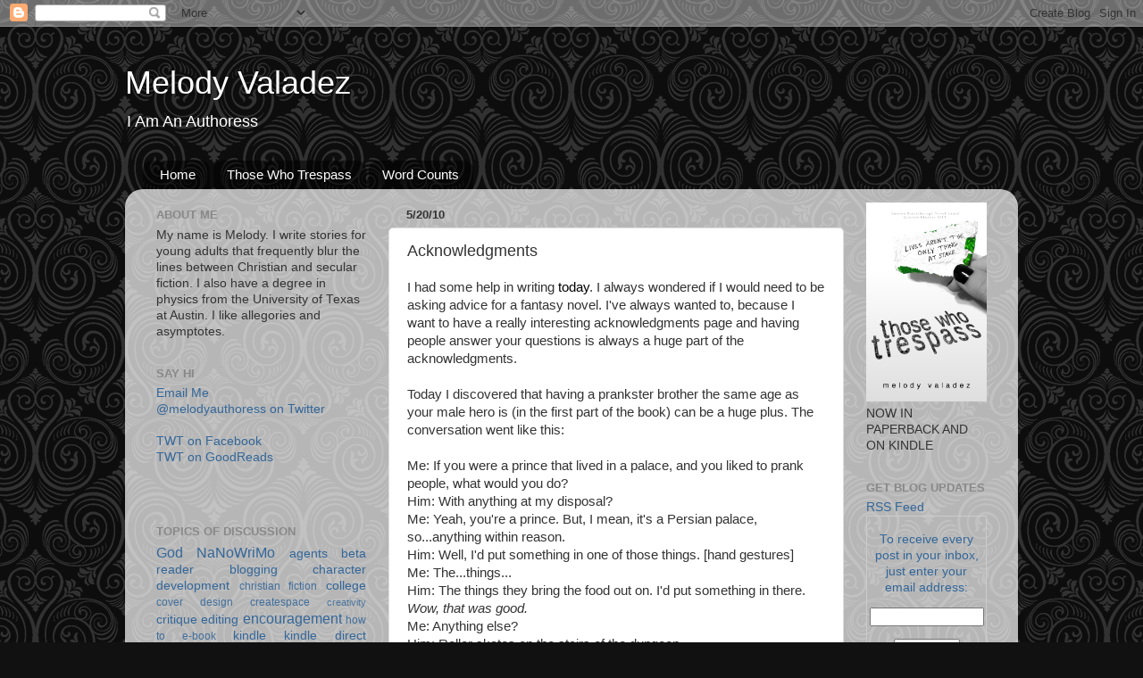

--- FILE ---
content_type: text/html; charset=UTF-8
request_url: http://www.melodyvaladez.com/2010/05/acknowledgments.html?showComment=1274404791896
body_size: 14372
content:
<!DOCTYPE html>
<html class='v2' dir='ltr' lang='en'>
<head>
<link href='https://www.blogger.com/static/v1/widgets/335934321-css_bundle_v2.css' rel='stylesheet' type='text/css'/>
<meta content='width=1100' name='viewport'/>
<meta content='text/html; charset=UTF-8' http-equiv='Content-Type'/>
<meta content='blogger' name='generator'/>
<link href='http://www.melodyvaladez.com/favicon.ico' rel='icon' type='image/x-icon'/>
<link href='http://www.melodyvaladez.com/2010/05/acknowledgments.html' rel='canonical'/>
<link rel="alternate" type="application/atom+xml" title="Melody Valadez - Atom" href="http://www.melodyvaladez.com/feeds/posts/default" />
<link rel="alternate" type="application/rss+xml" title="Melody Valadez - RSS" href="http://www.melodyvaladez.com/feeds/posts/default?alt=rss" />
<link rel="service.post" type="application/atom+xml" title="Melody Valadez - Atom" href="https://www.blogger.com/feeds/8490330684094624076/posts/default" />

<link rel="alternate" type="application/atom+xml" title="Melody Valadez - Atom" href="http://www.melodyvaladez.com/feeds/7030189568572916135/comments/default" />
<!--Can't find substitution for tag [blog.ieCssRetrofitLinks]-->
<meta content='http://www.melodyvaladez.com/2010/05/acknowledgments.html' property='og:url'/>
<meta content='Acknowledgments' property='og:title'/>
<meta content='I had some help in writing today . I always wondered if I would  need to be asking advice for a fantasy novel. I&#39;ve always wanted to, becaus...' property='og:description'/>
<title>Melody Valadez: Acknowledgments</title>
<style id='page-skin-1' type='text/css'><!--
/*-----------------------------------------------
Blogger Template Style
Name:     Picture Window
Designer: Blogger
URL:      www.blogger.com
----------------------------------------------- */
/* Content
----------------------------------------------- */
body {
font: normal normal 15px Arial, Tahoma, Helvetica, FreeSans, sans-serif;
color: #333333;
background: #111111 url(http://themes.googleusercontent.com/image?id=0BwVBOzw_-hbMNjdhZTQ5ZjMtOTUzOS00ZDRjLTk4YWEtYWFjMDUxYmFmODFj) repeat scroll top center /* Credit: enjoynz (http://www.istockphoto.com/googleimages.php?id=5848437&platform=blogger) */;
}
html body .region-inner {
min-width: 0;
max-width: 100%;
width: auto;
}
.content-outer {
font-size: 90%;
}
a:link {
text-decoration:none;
color: #336699;
}
a:visited {
text-decoration:none;
color: #6699cc;
}
a:hover {
text-decoration:underline;
color: #32aaff;
}
.content-outer {
background: transparent none repeat scroll top left;
-moz-border-radius: 0;
-webkit-border-radius: 0;
-goog-ms-border-radius: 0;
border-radius: 0;
-moz-box-shadow: 0 0 0 rgba(0, 0, 0, .15);
-webkit-box-shadow: 0 0 0 rgba(0, 0, 0, .15);
-goog-ms-box-shadow: 0 0 0 rgba(0, 0, 0, .15);
box-shadow: 0 0 0 rgba(0, 0, 0, .15);
margin: 20px auto;
}
.content-inner {
padding: 0;
}
/* Header
----------------------------------------------- */
.header-outer {
background: transparent none repeat-x scroll top left;
_background-image: none;
color: #ffffff;
-moz-border-radius: 0;
-webkit-border-radius: 0;
-goog-ms-border-radius: 0;
border-radius: 0;
}
.Header img, .Header #header-inner {
-moz-border-radius: 0;
-webkit-border-radius: 0;
-goog-ms-border-radius: 0;
border-radius: 0;
}
.header-inner .Header .titlewrapper,
.header-inner .Header .descriptionwrapper {
padding-left: 0;
padding-right: 0;
}
.Header h1 {
font: normal normal 36px Arial, Tahoma, Helvetica, FreeSans, sans-serif;
text-shadow: 1px 1px 3px rgba(0, 0, 0, 0.3);
}
.Header h1 a {
color: #ffffff;
}
.Header .description {
font-size: 130%;
}
/* Tabs
----------------------------------------------- */
.tabs-inner {
margin: .5em 20px 0;
padding: 0;
}
.tabs-inner .section {
margin: 0;
}
.tabs-inner .widget ul {
padding: 0;
background: transparent none repeat scroll bottom;
-moz-border-radius: 0;
-webkit-border-radius: 0;
-goog-ms-border-radius: 0;
border-radius: 0;
}
.tabs-inner .widget li {
border: none;
}
.tabs-inner .widget li a {
display: inline-block;
padding: .5em 1em;
margin-right: .25em;
color: #ffffff;
font: normal normal 15px Arial, Tahoma, Helvetica, FreeSans, sans-serif;
-moz-border-radius: 10px 10px 0 0;
-webkit-border-top-left-radius: 10px;
-webkit-border-top-right-radius: 10px;
-goog-ms-border-radius: 10px 10px 0 0;
border-radius: 10px 10px 0 0;
background: transparent url(https://resources.blogblog.com/blogblog/data/1kt/transparent/black50.png) repeat scroll top left;
border-right: 1px solid transparent;
}
.tabs-inner .widget li:first-child a {
padding-left: 1.25em;
-moz-border-radius-topleft: 10px;
-moz-border-radius-bottomleft: 0;
-webkit-border-top-left-radius: 10px;
-webkit-border-bottom-left-radius: 0;
-goog-ms-border-top-left-radius: 10px;
-goog-ms-border-bottom-left-radius: 0;
border-top-left-radius: 10px;
border-bottom-left-radius: 0;
}
.tabs-inner .widget li.selected a,
.tabs-inner .widget li a:hover {
position: relative;
z-index: 1;
background: transparent url(https://resources.blogblog.com/blogblog/data/1kt/transparent/white80.png) repeat scroll bottom;
color: #945d31;
-moz-box-shadow: 0 0 3px rgba(0, 0, 0, .15);
-webkit-box-shadow: 0 0 3px rgba(0, 0, 0, .15);
-goog-ms-box-shadow: 0 0 3px rgba(0, 0, 0, .15);
box-shadow: 0 0 3px rgba(0, 0, 0, .15);
}
/* Headings
----------------------------------------------- */
h2 {
font: bold normal 13px Arial, Tahoma, Helvetica, FreeSans, sans-serif;
text-transform: uppercase;
color: #888888;
margin: .5em 0;
}
/* Main
----------------------------------------------- */
.main-outer {
background: transparent url(https://resources.blogblog.com/blogblog/data/1kt/transparent/white80.png) repeat scroll top left;
-moz-border-radius: 20px 20px 0 0;
-webkit-border-top-left-radius: 20px;
-webkit-border-top-right-radius: 20px;
-webkit-border-bottom-left-radius: 0;
-webkit-border-bottom-right-radius: 0;
-goog-ms-border-radius: 20px 20px 0 0;
border-radius: 20px 20px 0 0;
-moz-box-shadow: 0 1px 3px rgba(0, 0, 0, .15);
-webkit-box-shadow: 0 1px 3px rgba(0, 0, 0, .15);
-goog-ms-box-shadow: 0 1px 3px rgba(0, 0, 0, .15);
box-shadow: 0 1px 3px rgba(0, 0, 0, .15);
}
.main-inner {
padding: 15px 20px 20px;
}
.main-inner .column-center-inner {
padding: 0 0;
}
.main-inner .column-left-inner {
padding-left: 0;
}
.main-inner .column-right-inner {
padding-right: 0;
}
/* Posts
----------------------------------------------- */
h3.post-title {
margin: 0;
font: normal normal 18px Arial, Tahoma, Helvetica, FreeSans, sans-serif;
}
.comments h4 {
margin: 1em 0 0;
font: normal normal 18px Arial, Tahoma, Helvetica, FreeSans, sans-serif;
}
.date-header span {
color: #333333;
}
.post-outer {
background-color: #ffffff;
border: solid 1px #dddddd;
-moz-border-radius: 5px;
-webkit-border-radius: 5px;
border-radius: 5px;
-goog-ms-border-radius: 5px;
padding: 15px 20px;
margin: 0 -20px 20px;
}
.post-body {
line-height: 1.4;
font-size: 110%;
position: relative;
}
.post-header {
margin: 0 0 1.5em;
color: #999999;
line-height: 1.6;
}
.post-footer {
margin: .5em 0 0;
color: #999999;
line-height: 1.6;
}
#blog-pager {
font-size: 140%
}
#comments .comment-author {
padding-top: 1.5em;
border-top: dashed 1px #ccc;
border-top: dashed 1px rgba(128, 128, 128, .5);
background-position: 0 1.5em;
}
#comments .comment-author:first-child {
padding-top: 0;
border-top: none;
}
.avatar-image-container {
margin: .2em 0 0;
}
/* Comments
----------------------------------------------- */
.comments .comments-content .icon.blog-author {
background-repeat: no-repeat;
background-image: url([data-uri]);
}
.comments .comments-content .loadmore a {
border-top: 1px solid #32aaff;
border-bottom: 1px solid #32aaff;
}
.comments .continue {
border-top: 2px solid #32aaff;
}
/* Widgets
----------------------------------------------- */
.widget ul, .widget #ArchiveList ul.flat {
padding: 0;
list-style: none;
}
.widget ul li, .widget #ArchiveList ul.flat li {
border-top: dashed 1px #ccc;
border-top: dashed 1px rgba(128, 128, 128, .5);
}
.widget ul li:first-child, .widget #ArchiveList ul.flat li:first-child {
border-top: none;
}
.widget .post-body ul {
list-style: disc;
}
.widget .post-body ul li {
border: none;
}
/* Footer
----------------------------------------------- */
.footer-outer {
color:#cccccc;
background: transparent url(https://resources.blogblog.com/blogblog/data/1kt/transparent/black50.png) repeat scroll top left;
-moz-border-radius: 0 0 20px 20px;
-webkit-border-top-left-radius: 0;
-webkit-border-top-right-radius: 0;
-webkit-border-bottom-left-radius: 20px;
-webkit-border-bottom-right-radius: 20px;
-goog-ms-border-radius: 0 0 20px 20px;
border-radius: 0 0 20px 20px;
-moz-box-shadow: 0 1px 3px rgba(0, 0, 0, .15);
-webkit-box-shadow: 0 1px 3px rgba(0, 0, 0, .15);
-goog-ms-box-shadow: 0 1px 3px rgba(0, 0, 0, .15);
box-shadow: 0 1px 3px rgba(0, 0, 0, .15);
}
.footer-inner {
padding: 10px 20px 20px;
}
.footer-outer a {
color: #98ccee;
}
.footer-outer a:visited {
color: #77aaee;
}
.footer-outer a:hover {
color: #32aaff;
}
.footer-outer .widget h2 {
color: #aaaaaa;
}
/* Mobile
----------------------------------------------- */
html body.mobile {
height: auto;
}
html body.mobile {
min-height: 480px;
background-size: 100% auto;
}
.mobile .body-fauxcolumn-outer {
background: transparent none repeat scroll top left;
}
html .mobile .mobile-date-outer, html .mobile .blog-pager {
border-bottom: none;
background: transparent url(https://resources.blogblog.com/blogblog/data/1kt/transparent/white80.png) repeat scroll top left;
margin-bottom: 10px;
}
.mobile .date-outer {
background: transparent url(https://resources.blogblog.com/blogblog/data/1kt/transparent/white80.png) repeat scroll top left;
}
.mobile .header-outer, .mobile .main-outer,
.mobile .post-outer, .mobile .footer-outer {
-moz-border-radius: 0;
-webkit-border-radius: 0;
-goog-ms-border-radius: 0;
border-radius: 0;
}
.mobile .content-outer,
.mobile .main-outer,
.mobile .post-outer {
background: inherit;
border: none;
}
.mobile .content-outer {
font-size: 100%;
}
.mobile-link-button {
background-color: #336699;
}
.mobile-link-button a:link, .mobile-link-button a:visited {
color: #ffffff;
}
.mobile-index-contents {
color: #333333;
}
.mobile .tabs-inner .PageList .widget-content {
background: transparent url(https://resources.blogblog.com/blogblog/data/1kt/transparent/white80.png) repeat scroll bottom;
color: #945d31;
}
.mobile .tabs-inner .PageList .widget-content .pagelist-arrow {
border-left: 1px solid transparent;
}

--></style>
<style id='template-skin-1' type='text/css'><!--
body {
min-width: 1000px;
}
.content-outer, .content-fauxcolumn-outer, .region-inner {
min-width: 1000px;
max-width: 1000px;
_width: 1000px;
}
.main-inner .columns {
padding-left: 280px;
padding-right: 180px;
}
.main-inner .fauxcolumn-center-outer {
left: 280px;
right: 180px;
/* IE6 does not respect left and right together */
_width: expression(this.parentNode.offsetWidth -
parseInt("280px") -
parseInt("180px") + 'px');
}
.main-inner .fauxcolumn-left-outer {
width: 280px;
}
.main-inner .fauxcolumn-right-outer {
width: 180px;
}
.main-inner .column-left-outer {
width: 280px;
right: 100%;
margin-left: -280px;
}
.main-inner .column-right-outer {
width: 180px;
margin-right: -180px;
}
#layout {
min-width: 0;
}
#layout .content-outer {
min-width: 0;
width: 800px;
}
#layout .region-inner {
min-width: 0;
width: auto;
}
body#layout div.add_widget {
padding: 8px;
}
body#layout div.add_widget a {
margin-left: 32px;
}
--></style>
<style>
    body {background-image:url(http\:\/\/themes.googleusercontent.com\/image?id=0BwVBOzw_-hbMNjdhZTQ5ZjMtOTUzOS00ZDRjLTk4YWEtYWFjMDUxYmFmODFj);}
    
@media (max-width: 200px) { body {background-image:url(http\:\/\/themes.googleusercontent.com\/image?id=0BwVBOzw_-hbMNjdhZTQ5ZjMtOTUzOS00ZDRjLTk4YWEtYWFjMDUxYmFmODFj&options=w200);}}
@media (max-width: 400px) and (min-width: 201px) { body {background-image:url(http\:\/\/themes.googleusercontent.com\/image?id=0BwVBOzw_-hbMNjdhZTQ5ZjMtOTUzOS00ZDRjLTk4YWEtYWFjMDUxYmFmODFj&options=w400);}}
@media (max-width: 800px) and (min-width: 401px) { body {background-image:url(http\:\/\/themes.googleusercontent.com\/image?id=0BwVBOzw_-hbMNjdhZTQ5ZjMtOTUzOS00ZDRjLTk4YWEtYWFjMDUxYmFmODFj&options=w800);}}
@media (max-width: 1200px) and (min-width: 801px) { body {background-image:url(http\:\/\/themes.googleusercontent.com\/image?id=0BwVBOzw_-hbMNjdhZTQ5ZjMtOTUzOS00ZDRjLTk4YWEtYWFjMDUxYmFmODFj&options=w1200);}}
/* Last tag covers anything over one higher than the previous max-size cap. */
@media (min-width: 1201px) { body {background-image:url(http\:\/\/themes.googleusercontent.com\/image?id=0BwVBOzw_-hbMNjdhZTQ5ZjMtOTUzOS00ZDRjLTk4YWEtYWFjMDUxYmFmODFj&options=w1600);}}
  </style>
<link href='https://www.blogger.com/dyn-css/authorization.css?targetBlogID=8490330684094624076&amp;zx=a09d5e21-8647-407f-bcdf-c1303d0d1244' media='none' onload='if(media!=&#39;all&#39;)media=&#39;all&#39;' rel='stylesheet'/><noscript><link href='https://www.blogger.com/dyn-css/authorization.css?targetBlogID=8490330684094624076&amp;zx=a09d5e21-8647-407f-bcdf-c1303d0d1244' rel='stylesheet'/></noscript>
<meta name='google-adsense-platform-account' content='ca-host-pub-1556223355139109'/>
<meta name='google-adsense-platform-domain' content='blogspot.com'/>

<!-- data-ad-client=ca-pub-4647504428088875 -->

</head>
<body class='loading variant-open'>
<div class='navbar section' id='navbar' name='Navbar'><div class='widget Navbar' data-version='1' id='Navbar1'><script type="text/javascript">
    function setAttributeOnload(object, attribute, val) {
      if(window.addEventListener) {
        window.addEventListener('load',
          function(){ object[attribute] = val; }, false);
      } else {
        window.attachEvent('onload', function(){ object[attribute] = val; });
      }
    }
  </script>
<div id="navbar-iframe-container"></div>
<script type="text/javascript" src="https://apis.google.com/js/platform.js"></script>
<script type="text/javascript">
      gapi.load("gapi.iframes:gapi.iframes.style.bubble", function() {
        if (gapi.iframes && gapi.iframes.getContext) {
          gapi.iframes.getContext().openChild({
              url: 'https://www.blogger.com/navbar/8490330684094624076?po\x3d7030189568572916135\x26origin\x3dhttp://www.melodyvaladez.com',
              where: document.getElementById("navbar-iframe-container"),
              id: "navbar-iframe"
          });
        }
      });
    </script><script type="text/javascript">
(function() {
var script = document.createElement('script');
script.type = 'text/javascript';
script.src = '//pagead2.googlesyndication.com/pagead/js/google_top_exp.js';
var head = document.getElementsByTagName('head')[0];
if (head) {
head.appendChild(script);
}})();
</script>
</div></div>
<div class='body-fauxcolumns'>
<div class='fauxcolumn-outer body-fauxcolumn-outer'>
<div class='cap-top'>
<div class='cap-left'></div>
<div class='cap-right'></div>
</div>
<div class='fauxborder-left'>
<div class='fauxborder-right'></div>
<div class='fauxcolumn-inner'>
</div>
</div>
<div class='cap-bottom'>
<div class='cap-left'></div>
<div class='cap-right'></div>
</div>
</div>
</div>
<div class='content'>
<div class='content-fauxcolumns'>
<div class='fauxcolumn-outer content-fauxcolumn-outer'>
<div class='cap-top'>
<div class='cap-left'></div>
<div class='cap-right'></div>
</div>
<div class='fauxborder-left'>
<div class='fauxborder-right'></div>
<div class='fauxcolumn-inner'>
</div>
</div>
<div class='cap-bottom'>
<div class='cap-left'></div>
<div class='cap-right'></div>
</div>
</div>
</div>
<div class='content-outer'>
<div class='content-cap-top cap-top'>
<div class='cap-left'></div>
<div class='cap-right'></div>
</div>
<div class='fauxborder-left content-fauxborder-left'>
<div class='fauxborder-right content-fauxborder-right'></div>
<div class='content-inner'>
<header>
<div class='header-outer'>
<div class='header-cap-top cap-top'>
<div class='cap-left'></div>
<div class='cap-right'></div>
</div>
<div class='fauxborder-left header-fauxborder-left'>
<div class='fauxborder-right header-fauxborder-right'></div>
<div class='region-inner header-inner'>
<div class='header section' id='header' name='Header'><div class='widget Header' data-version='1' id='Header1'>
<div id='header-inner'>
<div class='titlewrapper'>
<h1 class='title'>
<a href='http://www.melodyvaladez.com/'>
Melody Valadez
</a>
</h1>
</div>
<div class='descriptionwrapper'>
<p class='description'><span>I Am An Authoress</span></p>
</div>
</div>
</div></div>
</div>
</div>
<div class='header-cap-bottom cap-bottom'>
<div class='cap-left'></div>
<div class='cap-right'></div>
</div>
</div>
</header>
<div class='tabs-outer'>
<div class='tabs-cap-top cap-top'>
<div class='cap-left'></div>
<div class='cap-right'></div>
</div>
<div class='fauxborder-left tabs-fauxborder-left'>
<div class='fauxborder-right tabs-fauxborder-right'></div>
<div class='region-inner tabs-inner'>
<div class='tabs section' id='crosscol' name='Cross-Column'><div class='widget PageList' data-version='1' id='PageList1'>
<h2>Pages</h2>
<div class='widget-content'>
<ul>
<li>
<a href='http://www.melodyvaladez.com/'>Home</a>
</li>
<li>
<a href='http://www.melodyvaladez.com/p/blog-page.html'>Those Who Trespass</a>
</li>
<li>
<a href='http://www.melodyvaladez.com/p/word-counts.html'>Word Counts</a>
</li>
</ul>
<div class='clear'></div>
</div>
</div></div>
<div class='tabs no-items section' id='crosscol-overflow' name='Cross-Column 2'></div>
</div>
</div>
<div class='tabs-cap-bottom cap-bottom'>
<div class='cap-left'></div>
<div class='cap-right'></div>
</div>
</div>
<div class='main-outer'>
<div class='main-cap-top cap-top'>
<div class='cap-left'></div>
<div class='cap-right'></div>
</div>
<div class='fauxborder-left main-fauxborder-left'>
<div class='fauxborder-right main-fauxborder-right'></div>
<div class='region-inner main-inner'>
<div class='columns fauxcolumns'>
<div class='fauxcolumn-outer fauxcolumn-center-outer'>
<div class='cap-top'>
<div class='cap-left'></div>
<div class='cap-right'></div>
</div>
<div class='fauxborder-left'>
<div class='fauxborder-right'></div>
<div class='fauxcolumn-inner'>
</div>
</div>
<div class='cap-bottom'>
<div class='cap-left'></div>
<div class='cap-right'></div>
</div>
</div>
<div class='fauxcolumn-outer fauxcolumn-left-outer'>
<div class='cap-top'>
<div class='cap-left'></div>
<div class='cap-right'></div>
</div>
<div class='fauxborder-left'>
<div class='fauxborder-right'></div>
<div class='fauxcolumn-inner'>
</div>
</div>
<div class='cap-bottom'>
<div class='cap-left'></div>
<div class='cap-right'></div>
</div>
</div>
<div class='fauxcolumn-outer fauxcolumn-right-outer'>
<div class='cap-top'>
<div class='cap-left'></div>
<div class='cap-right'></div>
</div>
<div class='fauxborder-left'>
<div class='fauxborder-right'></div>
<div class='fauxcolumn-inner'>
</div>
</div>
<div class='cap-bottom'>
<div class='cap-left'></div>
<div class='cap-right'></div>
</div>
</div>
<!-- corrects IE6 width calculation -->
<div class='columns-inner'>
<div class='column-center-outer'>
<div class='column-center-inner'>
<div class='main section' id='main' name='Main'><div class='widget Blog' data-version='1' id='Blog1'>
<div class='blog-posts hfeed'>

          <div class="date-outer">
        
<h2 class='date-header'><span>5/20/10</span></h2>

          <div class="date-posts">
        
<div class='post-outer'>
<div class='post hentry uncustomized-post-template' itemprop='blogPost' itemscope='itemscope' itemtype='http://schema.org/BlogPosting'>
<meta content='8490330684094624076' itemprop='blogId'/>
<meta content='7030189568572916135' itemprop='postId'/>
<a name='7030189568572916135'></a>
<h3 class='post-title entry-title' itemprop='name'>
Acknowledgments
</h3>
<div class='post-header'>
<div class='post-header-line-1'></div>
</div>
<div class='post-body entry-content' id='post-body-7030189568572916135' itemprop='description articleBody'>
I had some help in writing <span style="color: black;">today</span>. I always wondered if I would  need to be asking advice for a fantasy novel. I've always wanted to, because I want to have a really interesting acknowledgments page and having people answer your questions is always a huge part of the acknowledgments.<br />
<br />
Today I discovered that  having a prankster brother the same age as your male hero is (in the  first part of the book) can be a huge plus. The conversation went like  this:<br />
<br />
Me: If you were a prince that lived in a palace, and you liked to prank people, what would you do?<br />
Him: With anything at my disposal?<br />
Me: Yeah, you're a prince. But, I mean, it's a Persian palace, so...anything within reason.<br />
Him: Well, I'd put something in one of those things. [hand gestures]<br />
Me: The...things...<br />
Him: The things they bring the food out on. I'd put something in there.<br />
<i>Wow, that was good.</i><br />
Me: Anything<i> </i>else?<br />
Him: Roller skates on the stairs of the dungeon.<br />
Me: I don't know if roller skates will work. It's a <i>Persian</i> palace.<br />
Him: Ball-bearings, then.<br />
Me: What about marbles?<br />
Him: Marbles would work, sure.<br />
<br />
This conversation took place in under a minute. That's how amazingly smart at pranks my brother is. I've spent months trying to think of good mischief for Daniel to get into, and he did it in a minute.<br />
<br />
Maybe this isn't a good thing.
<div style='clear: both;'></div>
</div>
<div class='post-footer'>
<div class='post-footer-line post-footer-line-1'>
<span class='post-author vcard'>
Posted by
<span class='fn' itemprop='author' itemscope='itemscope' itemtype='http://schema.org/Person'>
<meta content='https://www.blogger.com/profile/08846251713093236356' itemprop='url'/>
<a class='g-profile' href='https://www.blogger.com/profile/08846251713093236356' rel='author' title='author profile'>
<span itemprop='name'>Melody</span>
</a>
</span>
</span>
<span class='post-timestamp'>
at
<meta content='http://www.melodyvaladez.com/2010/05/acknowledgments.html' itemprop='url'/>
<a class='timestamp-link' href='http://www.melodyvaladez.com/2010/05/acknowledgments.html' rel='bookmark' title='permanent link'><abbr class='published' itemprop='datePublished' title='2010-05-20T16:43:00-07:00'>4:43&#8239;PM</abbr></a>
</span>
<span class='post-comment-link'>
</span>
<span class='post-icons'>
<span class='item-control blog-admin pid-725859085'>
<a href='https://www.blogger.com/post-edit.g?blogID=8490330684094624076&postID=7030189568572916135&from=pencil' title='Edit Post'>
<img alt='' class='icon-action' height='18' src='https://resources.blogblog.com/img/icon18_edit_allbkg.gif' width='18'/>
</a>
</span>
</span>
<div class='post-share-buttons goog-inline-block'>
<a class='goog-inline-block share-button sb-email' href='https://www.blogger.com/share-post.g?blogID=8490330684094624076&postID=7030189568572916135&target=email' target='_blank' title='Email This'><span class='share-button-link-text'>Email This</span></a><a class='goog-inline-block share-button sb-blog' href='https://www.blogger.com/share-post.g?blogID=8490330684094624076&postID=7030189568572916135&target=blog' onclick='window.open(this.href, "_blank", "height=270,width=475"); return false;' target='_blank' title='BlogThis!'><span class='share-button-link-text'>BlogThis!</span></a><a class='goog-inline-block share-button sb-twitter' href='https://www.blogger.com/share-post.g?blogID=8490330684094624076&postID=7030189568572916135&target=twitter' target='_blank' title='Share to X'><span class='share-button-link-text'>Share to X</span></a><a class='goog-inline-block share-button sb-facebook' href='https://www.blogger.com/share-post.g?blogID=8490330684094624076&postID=7030189568572916135&target=facebook' onclick='window.open(this.href, "_blank", "height=430,width=640"); return false;' target='_blank' title='Share to Facebook'><span class='share-button-link-text'>Share to Facebook</span></a><a class='goog-inline-block share-button sb-pinterest' href='https://www.blogger.com/share-post.g?blogID=8490330684094624076&postID=7030189568572916135&target=pinterest' target='_blank' title='Share to Pinterest'><span class='share-button-link-text'>Share to Pinterest</span></a>
</div>
</div>
<div class='post-footer-line post-footer-line-2'>
<span class='post-labels'>
</span>
</div>
<div class='post-footer-line post-footer-line-3'>
<span class='post-location'>
</span>
</div>
</div>
</div>
<div class='comments' id='comments'>
<a name='comments'></a>
<h4>3 comments:</h4>
<div id='Blog1_comments-block-wrapper'>
<dl class='avatar-comment-indent' id='comments-block'>
<dt class='comment-author ' id='c6365329389305254484'>
<a name='c6365329389305254484'></a>
<div class="avatar-image-container avatar-stock"><span dir="ltr"><a href="https://www.blogger.com/profile/08957822886716853211" target="" rel="nofollow" onclick="" class="avatar-hovercard" id="av-6365329389305254484-08957822886716853211"><img src="//www.blogger.com/img/blogger_logo_round_35.png" width="35" height="35" alt="" title="Nonexistant anymore">

</a></span></div>
<a href='https://www.blogger.com/profile/08957822886716853211' rel='nofollow'>Nonexistant anymore</a>
said...
</dt>
<dd class='comment-body' id='Blog1_cmt-6365329389305254484'>
<p>
Haha, funny!  Maybe you should have asked your brother sooner. :)  I find my siblings are often a great help in the writing process.  It probably isn&#39;t a problem that you&#39;re brother is so good with pranks--he&#39;s a boy, it&#39;s natural. :)
</p>
</dd>
<dd class='comment-footer'>
<span class='comment-timestamp'>
<a href='http://www.melodyvaladez.com/2010/05/acknowledgments.html?showComment=1274404791896#c6365329389305254484' title='comment permalink'>
May 20, 2010 at 6:19&#8239;PM
</a>
<span class='item-control blog-admin pid-1804265221'>
<a class='comment-delete' href='https://www.blogger.com/comment/delete/8490330684094624076/6365329389305254484' title='Delete Comment'>
<img src='https://resources.blogblog.com/img/icon_delete13.gif'/>
</a>
</span>
</span>
</dd>
<dt class='comment-author blog-author' id='c2027376444706045729'>
<a name='c2027376444706045729'></a>
<div class="avatar-image-container vcard"><span dir="ltr"><a href="https://www.blogger.com/profile/08846251713093236356" target="" rel="nofollow" onclick="" class="avatar-hovercard" id="av-2027376444706045729-08846251713093236356"><img src="https://resources.blogblog.com/img/blank.gif" width="35" height="35" class="delayLoad" style="display: none;" longdesc="//blogger.googleusercontent.com/img/b/R29vZ2xl/AVvXsEjBXWdbN3Fveflim6qsucxKUa_31Pvl9PMyHFVSHPRUuGGmS2ZHcbT1wOkRaQGi5bclRICvacRThw2X6Z1H5_Td-B1xfSF_igJbIpiHRryfvnMgavXpRUhxic__BWtFpok/s45-c/Mel+%26+Evan_small-43+%281%29.jpg" alt="" title="Melody">

<noscript><img src="//blogger.googleusercontent.com/img/b/R29vZ2xl/AVvXsEjBXWdbN3Fveflim6qsucxKUa_31Pvl9PMyHFVSHPRUuGGmS2ZHcbT1wOkRaQGi5bclRICvacRThw2X6Z1H5_Td-B1xfSF_igJbIpiHRryfvnMgavXpRUhxic__BWtFpok/s45-c/Mel+%26+Evan_small-43+%281%29.jpg" width="35" height="35" class="photo" alt=""></noscript></a></span></div>
<a href='https://www.blogger.com/profile/08846251713093236356' rel='nofollow'>Melody</a>
said...
</dt>
<dd class='comment-body' id='Blog1_cmt-2027376444706045729'>
<p>
Yep, sooner would have been good. I&#39;m glad I got to involve him; most of what I write doesn&#39;t align with his interests at all. :) And yes, definitely a boy, but I admit I wouldn&#39;t have it any other way! :)<br />Oh, and many welcomes to the blog! I checked out yours and love it! Following!
</p>
</dd>
<dd class='comment-footer'>
<span class='comment-timestamp'>
<a href='http://www.melodyvaladez.com/2010/05/acknowledgments.html?showComment=1274455558384#c2027376444706045729' title='comment permalink'>
May 21, 2010 at 8:25&#8239;AM
</a>
<span class='item-control blog-admin pid-725859085'>
<a class='comment-delete' href='https://www.blogger.com/comment/delete/8490330684094624076/2027376444706045729' title='Delete Comment'>
<img src='https://resources.blogblog.com/img/icon_delete13.gif'/>
</a>
</span>
</span>
</dd>
<dt class='comment-author ' id='c3746209315785490870'>
<a name='c3746209315785490870'></a>
<div class="avatar-image-container avatar-stock"><span dir="ltr"><a href="https://www.blogger.com/profile/08957822886716853211" target="" rel="nofollow" onclick="" class="avatar-hovercard" id="av-3746209315785490870-08957822886716853211"><img src="//www.blogger.com/img/blogger_logo_round_35.png" width="35" height="35" alt="" title="Nonexistant anymore">

</a></span></div>
<a href='https://www.blogger.com/profile/08957822886716853211' rel='nofollow'>Nonexistant anymore</a>
said...
</dt>
<dd class='comment-body' id='Blog1_cmt-3746209315785490870'>
<p>
Thanks!  And thank you for liking my blog. :)
</p>
</dd>
<dd class='comment-footer'>
<span class='comment-timestamp'>
<a href='http://www.melodyvaladez.com/2010/05/acknowledgments.html?showComment=1274483178730#c3746209315785490870' title='comment permalink'>
May 21, 2010 at 4:06&#8239;PM
</a>
<span class='item-control blog-admin pid-1804265221'>
<a class='comment-delete' href='https://www.blogger.com/comment/delete/8490330684094624076/3746209315785490870' title='Delete Comment'>
<img src='https://resources.blogblog.com/img/icon_delete13.gif'/>
</a>
</span>
</span>
</dd>
</dl>
</div>
<p class='comment-footer'>
<a href='https://www.blogger.com/comment/fullpage/post/8490330684094624076/7030189568572916135' onclick='javascript:window.open(this.href, "bloggerPopup", "toolbar=0,location=0,statusbar=1,menubar=0,scrollbars=yes,width=640,height=500"); return false;'>Post a Comment</a>
</p>
</div>
</div>

        </div></div>
      
</div>
<div class='blog-pager' id='blog-pager'>
<span id='blog-pager-newer-link'>
<a class='blog-pager-newer-link' href='http://www.melodyvaladez.com/2010/05/life-is-good.html' id='Blog1_blog-pager-newer-link' title='Newer Post'>Newer Post</a>
</span>
<span id='blog-pager-older-link'>
<a class='blog-pager-older-link' href='http://www.melodyvaladez.com/2010/05/supposedly-working.html' id='Blog1_blog-pager-older-link' title='Older Post'>Older Post</a>
</span>
<a class='home-link' href='http://www.melodyvaladez.com/'>Home</a>
</div>
<div class='clear'></div>
<div class='post-feeds'>
<div class='feed-links'>
Subscribe to:
<a class='feed-link' href='http://www.melodyvaladez.com/feeds/7030189568572916135/comments/default' target='_blank' type='application/atom+xml'>Post Comments (Atom)</a>
</div>
</div>
</div></div>
</div>
</div>
<div class='column-left-outer'>
<div class='column-left-inner'>
<aside>
<div class='sidebar section' id='sidebar-left-1'><div class='widget HTML' data-version='1' id='HTML4'>
<h2 class='title'>About Me</h2>
<div class='widget-content'>
My name is Melody. I write stories for young adults that frequently blur the lines between Christian and secular fiction. I also have a degree in physics from the University of Texas at Austin. I like allegories and asymptotes.
</div>
<div class='clear'></div>
</div><div class='widget HTML' data-version='1' id='HTML7'>
<h2 class='title'>Say Hi</h2>
<div class='widget-content'>
<a href="mailto:melodyauthoress@gmail.com">Email Me</a><div><span style="font-size: 100%;"><a href="http://www.twitter.com/melodyauthoress">@melodyauthoress on Twitter</a></span></div><div><br /></div><div><a href="https://www.facebook.com/thosewhotrespassbook">TWT on Facebook</a></div><div><a href="https://www.goodreads.com/author/show/7231390.Melody_Valadez">TWT on GoodReads<br /></a><div><br /></div><div><br /></div></div>
</div>
<div class='clear'></div>
</div><div class='widget Label' data-version='1' id='Label1'>
<h2>Topics of Discussion</h2>
<div class='widget-content cloud-label-widget-content'>
<span class='label-size label-size-4'>
<a dir='ltr' href='http://www.melodyvaladez.com/search/label/God'>God</a>
</span>
<span class='label-size label-size-4'>
<a dir='ltr' href='http://www.melodyvaladez.com/search/label/NaNoWriMo'>NaNoWriMo</a>
</span>
<span class='label-size label-size-3'>
<a dir='ltr' href='http://www.melodyvaladez.com/search/label/agents'>agents</a>
</span>
<span class='label-size label-size-3'>
<a dir='ltr' href='http://www.melodyvaladez.com/search/label/beta%20reader'>beta reader</a>
</span>
<span class='label-size label-size-3'>
<a dir='ltr' href='http://www.melodyvaladez.com/search/label/blogging'>blogging</a>
</span>
<span class='label-size label-size-3'>
<a dir='ltr' href='http://www.melodyvaladez.com/search/label/character%20development'>character development</a>
</span>
<span class='label-size label-size-2'>
<a dir='ltr' href='http://www.melodyvaladez.com/search/label/christian%20fiction'>christian fiction</a>
</span>
<span class='label-size label-size-3'>
<a dir='ltr' href='http://www.melodyvaladez.com/search/label/college'>college</a>
</span>
<span class='label-size label-size-2'>
<a dir='ltr' href='http://www.melodyvaladez.com/search/label/cover%20design'>cover design</a>
</span>
<span class='label-size label-size-2'>
<a dir='ltr' href='http://www.melodyvaladez.com/search/label/createspace'>createspace</a>
</span>
<span class='label-size label-size-1'>
<a dir='ltr' href='http://www.melodyvaladez.com/search/label/creativity'>creativity</a>
</span>
<span class='label-size label-size-3'>
<a dir='ltr' href='http://www.melodyvaladez.com/search/label/critique'>critique</a>
</span>
<span class='label-size label-size-3'>
<a dir='ltr' href='http://www.melodyvaladez.com/search/label/editing'>editing</a>
</span>
<span class='label-size label-size-4'>
<a dir='ltr' href='http://www.melodyvaladez.com/search/label/encouragement'>encouragement</a>
</span>
<span class='label-size label-size-2'>
<a dir='ltr' href='http://www.melodyvaladez.com/search/label/how%20to%20e-book'>how to e-book</a>
</span>
<span class='label-size label-size-3'>
<a dir='ltr' href='http://www.melodyvaladez.com/search/label/kindle'>kindle</a>
</span>
<span class='label-size label-size-3'>
<a dir='ltr' href='http://www.melodyvaladez.com/search/label/kindle%20direct%20publishing'>kindle direct publishing</a>
</span>
<span class='label-size label-size-3'>
<a dir='ltr' href='http://www.melodyvaladez.com/search/label/links'>links</a>
</span>
<span class='label-size label-size-3'>
<a dir='ltr' href='http://www.melodyvaladez.com/search/label/megan%20whalen%20turner'>megan whalen turner</a>
</span>
<span class='label-size label-size-4'>
<a dir='ltr' href='http://www.melodyvaladez.com/search/label/movies'>movies</a>
</span>
<span class='label-size label-size-3'>
<a dir='ltr' href='http://www.melodyvaladez.com/search/label/outlines'>outlines</a>
</span>
<span class='label-size label-size-3'>
<a dir='ltr' href='http://www.melodyvaladez.com/search/label/patrick%20ness'>patrick ness</a>
</span>
<span class='label-size label-size-2'>
<a dir='ltr' href='http://www.melodyvaladez.com/search/label/physics'>physics</a>
</span>
<span class='label-size label-size-3'>
<a dir='ltr' href='http://www.melodyvaladez.com/search/label/plotting'>plotting</a>
</span>
<span class='label-size label-size-3'>
<a dir='ltr' href='http://www.melodyvaladez.com/search/label/procrastination'>procrastination</a>
</span>
<span class='label-size label-size-3'>
<a dir='ltr' href='http://www.melodyvaladez.com/search/label/publishing'>publishing</a>
</span>
<span class='label-size label-size-4'>
<a dir='ltr' href='http://www.melodyvaladez.com/search/label/query%20letters'>query letters</a>
</span>
<span class='label-size label-size-3'>
<a dir='ltr' href='http://www.melodyvaladez.com/search/label/requests'>requests</a>
</span>
<span class='label-size label-size-4'>
<a dir='ltr' href='http://www.melodyvaladez.com/search/label/revision'>revision</a>
</span>
<span class='label-size label-size-3'>
<a dir='ltr' href='http://www.melodyvaladez.com/search/label/rewriting'>rewriting</a>
</span>
<span class='label-size label-size-3'>
<a dir='ltr' href='http://www.melodyvaladez.com/search/label/romance'>romance</a>
</span>
<span class='label-size label-size-4'>
<a dir='ltr' href='http://www.melodyvaladez.com/search/label/self-publishing'>self-publishing</a>
</span>
<span class='label-size label-size-3'>
<a dir='ltr' href='http://www.melodyvaladez.com/search/label/shannon%20hale'>shannon hale</a>
</span>
<span class='label-size label-size-3'>
<a dir='ltr' href='http://www.melodyvaladez.com/search/label/share%20the%20love'>share the love</a>
</span>
<span class='label-size label-size-5'>
<a dir='ltr' href='http://www.melodyvaladez.com/search/label/stratagem'>stratagem</a>
</span>
<span class='label-size label-size-3'>
<a dir='ltr' href='http://www.melodyvaladez.com/search/label/suzanne%20collins'>suzanne collins</a>
</span>
<span class='label-size label-size-3'>
<a dir='ltr' href='http://www.melodyvaladez.com/search/label/ted%20dekker'>ted dekker</a>
</span>
<span class='label-size label-size-5'>
<a dir='ltr' href='http://www.melodyvaladez.com/search/label/those%20who%20trespass'>those who trespass</a>
</span>
<span class='label-size label-size-3'>
<a dir='ltr' href='http://www.melodyvaladez.com/search/label/time%20management'>time management</a>
</span>
<span class='label-size label-size-2'>
<a dir='ltr' href='http://www.melodyvaladez.com/search/label/voice'>voice</a>
</span>
<span class='label-size label-size-3'>
<a dir='ltr' href='http://www.melodyvaladez.com/search/label/writer%27s%20block'>writer&#39;s block</a>
</span>
<div class='clear'></div>
</div>
</div><div class='widget BlogSearch' data-version='1' id='BlogSearch1'>
<h2 class='title'>Search</h2>
<div class='widget-content'>
<div id='BlogSearch1_form'>
<form action='http://www.melodyvaladez.com/search' class='gsc-search-box' target='_top'>
<table cellpadding='0' cellspacing='0' class='gsc-search-box'>
<tbody>
<tr>
<td class='gsc-input'>
<input autocomplete='off' class='gsc-input' name='q' size='10' title='search' type='text' value=''/>
</td>
<td class='gsc-search-button'>
<input class='gsc-search-button' title='search' type='submit' value='Search'/>
</td>
</tr>
</tbody>
</table>
</form>
</div>
</div>
<div class='clear'></div>
</div><div class='widget Text' data-version='1' id='Text1'>
<h2 class='title'>The Mission</h2>
<div class='widget-content'>
<span style="font-style: italic;">"Therefore every scribe instructed  concerning the kingdom of heaven is like a householder who brings out  of his treasure things new and old."<br/>~ Matthew 13:52</span><br/><span style="font-style: italic;"><br/>"Yet </span><span style="font-style: italic;">God has made everything beautiful for its own time. He has planted eternity in the human heart..."<br/>~ Ecclesiastes 3:11a</span><span style="font-style: italic;"><br/><br/>"Even in literature and art, no man who bothers about originality will ever be original: whereas if you simply try to tell the truth (without caring twopence how often it has been told before) you will, nine times out of ten, become original without ever having noticed it."<br/>~ C. S. Lewis<br/><br/>"...to him, the meaning of an episode was not inside like a kernel but outside, enveloping the tale which brought it out only as a glow brings out a haze, in the likeness of one of these misty halos that sometimes are made visible by the spectral illumination of moonshine."<br/>~ Joseph Conrad<br/></span>
</div>
<div class='clear'></div>
</div></div>
</aside>
</div>
</div>
<div class='column-right-outer'>
<div class='column-right-inner'>
<aside>
<div class='sidebar section' id='sidebar-right-1'><div class='widget Image' data-version='1' id='Image1'>
<div class='widget-content'>
<a href='http://amzn.to/17MF4jH'>
<img alt='' height='223' id='Image1_img' src='https://blogger.googleusercontent.com/img/b/R29vZ2xl/AVvXsEinUZyT6xz7KBqI8XDOvUcNrQ3RrhajyCF-i6ccwLAN0P0D3-Hi2FJnHrqCfuLsewx8ivf6yiqHjCjMRoTh4jyOMCDM-xBGO2n0v_OFAXp9u6dQSDKvVgaAjh0dMe3ZM7EoHBZwi8hRH3np/s1600/Those+Who+Trespass+Paperback+Cover.png' width='135'/>
</a>
<br/>
<span class='caption'>NOW IN PAPERBACK AND ON KINDLE</span>
</div>
<div class='clear'></div>
</div><div class='widget HTML' data-version='1' id='HTML1'>
<h2 class='title'>Get Blog Updates</h2>
<div class='widget-content'>
<a href="http://feeds.feedburner.com/IAmAnAuthoress">RSS Feed</a><a href="http://feeds.feedburner.com/IAmAnAuthoress" target="_self"><br /></a><form action="http://feedburner.google.com/fb/a/mailverify" method="post" onsubmit="window.open('http://feedburner.google.com/fb/a/mailverify?uri=IAmAnAuthoress', 'popupwindow', 'scrollbars=yes,width=550,height=520');return true" style="border: 1px solid rgb(204, 204, 204); padding: 3px; text-align: center;" target="popupwindow"><a href="http://feeds.feedburner.com/IAmAnAuthoress" target="_self"><p>To receive every post in your inbox, just enter your email address:</p><p><input name="email" style="width: 120px;" type="text" /></p><input name="uri" type="hidden" value="IAmAnAuthoress" /><input name="loc" type="hidden" value="en_US" /><input type="submit" value="Subscribe" /></a><p><a href="http://feeds.feedburner.com/IAmAnAuthoress" target="_self">Delivered by </a><a href="http://feedburner.google.com/" target="_blank">FeedBurner</a></p></form>
</div>
<div class='clear'></div>
</div><div class='widget Followers' data-version='1' id='Followers1'>
<h2 class='title'>Followers</h2>
<div class='widget-content'>
<div id='Followers1-wrapper'>
<div style='margin-right:2px;'>
<div><script type="text/javascript" src="https://apis.google.com/js/platform.js"></script>
<div id="followers-iframe-container"></div>
<script type="text/javascript">
    window.followersIframe = null;
    function followersIframeOpen(url) {
      gapi.load("gapi.iframes", function() {
        if (gapi.iframes && gapi.iframes.getContext) {
          window.followersIframe = gapi.iframes.getContext().openChild({
            url: url,
            where: document.getElementById("followers-iframe-container"),
            messageHandlersFilter: gapi.iframes.CROSS_ORIGIN_IFRAMES_FILTER,
            messageHandlers: {
              '_ready': function(obj) {
                window.followersIframe.getIframeEl().height = obj.height;
              },
              'reset': function() {
                window.followersIframe.close();
                followersIframeOpen("https://www.blogger.com/followers/frame/8490330684094624076?colors\x3dCgt0cmFuc3BhcmVudBILdHJhbnNwYXJlbnQaByMzMzMzMzMiByMzMzY2OTkqC3RyYW5zcGFyZW50MgcjODg4ODg4OgcjMzMzMzMzQgcjMzM2Njk5SgcjMDAwMDAwUgcjMzM2Njk5Wgt0cmFuc3BhcmVudA%3D%3D\x26pageSize\x3d21\x26hl\x3den\x26origin\x3dhttp://www.melodyvaladez.com");
              },
              'open': function(url) {
                window.followersIframe.close();
                followersIframeOpen(url);
              }
            }
          });
        }
      });
    }
    followersIframeOpen("https://www.blogger.com/followers/frame/8490330684094624076?colors\x3dCgt0cmFuc3BhcmVudBILdHJhbnNwYXJlbnQaByMzMzMzMzMiByMzMzY2OTkqC3RyYW5zcGFyZW50MgcjODg4ODg4OgcjMzMzMzMzQgcjMzM2Njk5SgcjMDAwMDAwUgcjMzM2Njk5Wgt0cmFuc3BhcmVudA%3D%3D\x26pageSize\x3d21\x26hl\x3den\x26origin\x3dhttp://www.melodyvaladez.com");
  </script></div>
</div>
</div>
<div class='clear'></div>
</div>
</div><div class='widget PopularPosts' data-version='1' id='PopularPosts1'>
<h2>Popular Posts</h2>
<div class='widget-content popular-posts'>
<ul>
<li>
<a href='http://www.melodyvaladez.com/2013/09/how-to-e-book-things-you-didnt-think.html'>How To E-Book: Things You Didn't Think About</a>
</li>
<li>
<a href='http://www.melodyvaladez.com/2013/07/oversimplifying-this.html'>Oversimplifying This</a>
</li>
<li>
<a href='http://www.melodyvaladez.com/2014/03/100.html'>100%</a>
</li>
<li>
<a href='http://www.melodyvaladez.com/2015/07/well-im-back.html'>Well, I'm Back</a>
</li>
<li>
<a href='http://www.melodyvaladez.com/2010/06/like-meets-like.html'>Like Meets Like</a>
</li>
<li>
<a href='http://www.melodyvaladez.com/2013/11/guest-post-learning-to-write.html'>Guest Post: Learning To Write</a>
</li>
<li>
<a href='http://www.melodyvaladez.com/2014/02/a-problem-to-be-solved.html'>A Problem To Be Solved</a>
</li>
<li>
<a href='http://www.melodyvaladez.com/2014/02/breaths-heartbeats.html'>Breaths & Heartbeats</a>
</li>
<li>
<a href='http://www.melodyvaladez.com/2014/03/wonderful-curious-peoples.html'>Wonderful Curious Peoples</a>
</li>
<li>
<a href='http://www.melodyvaladez.com/2013/08/the-ya-section-of-amazon.html'>The YA Section of Amazon</a>
</li>
</ul>
<div class='clear'></div>
</div>
</div><div class='widget HTML' data-version='1' id='HTML5'>
<h2 class='title'>Top Commentators</h2>
<div class='widget-content'>
<!-- Top Commentators Cloud Start
(c) 2010 Blogger Sentral. Original code by http://www.bloggersentral.com/. Please do not remove this credit and the &#8220;Make your own&#8221; link at the bottom of the code.-->
<div style="text-align:justify;line-height:1.2;">
<script type="text/javascript">
function cCloud(feed) {
max = 0;
min = 10000;
//finding highest and lowest count
for (i=0;i<feed.count;i++)
{
ccCount = feed.value.items[i].commentcount * 1;
if (ccCount > max)
{
 max = ccCount;
}
if (ccCount < min)
{
 min = ccCount;
} 
} 
ccCountD = "";
display = "";
for (j=0;j<feed.count;j++)
{
ccdiff = feed.value.items[j].commentcount - min;
ccFontsize = 80 + (ccdiff * 100) / (max - min) + "%";
ccUrl = "'" + feed.value.items[j].authorurl + "'";
ccCountD = "(" + feed.value.items[j].commentcount + ")";//comment count
ccName = feed.value.items[j].title + ccCountD;
ccLName = "<a style='font-size:" + ccFontsize + "' href=" + ccUrl + " target='_blank'>" + ccName + "  </a>";//clickable commentator name
display = display + ccLName;
}
document.write(display);
}
</script>
 <script src="http://pipes.yahoo.com/pipes/pipe.run?
 YourBlogUrl=http://www.iamanauthoress.blogspot.com
 &Exclusions=Anonymous,Melody,Jane Harmony
 &ShowHowMany=7
 &Order=frequency
 &_callback=cCloud
 &_id=cfa196644e1d6159c9183548c4b5e2f5
 &_render=json" 
type="text/javascript"></script>
<span style="font-size: 80%; float:right;;margin-top:10px;"><a href="http://www.bloggersentral.com/2010/02/top-commentators-cloud-widget.html" target="_blank">Make your own</a></span>
</div>
<!-- Top Commentators Cloud End -->
</div>
<div class='clear'></div>
</div><div class='widget HTML' data-version='1' id='HTML3'>
<div class='widget-content'>
<script type="text/javascript">
var gaJsHost = (("https:" == document.location.protocol) ? "https://ssl." : "http://www.");
document.write(unescape("%3Cscript src='" + gaJsHost + "google-analytics.com/ga.js' type='text/javascript'%3E%3C/script%3E"));
</script>
<script type="text/javascript">
try {
var pageTracker = _gat._getTracker("UA-15906700-1");
pageTracker._trackPageview();
} catch(err) {}</script>
</div>
<div class='clear'></div>
</div><div class='widget HTML' data-version='1' id='HTML2'>
<h2 class='title'>NaNoWriMo</h2>
<div class='widget-content'>
<a href="http://s526.photobucket.com/albums/cc341/theprincessspy/?action=view&amp;current=nano_10_winner_120x240-6.png" target="_blank"><img src="http://i526.photobucket.com/albums/cc341/theprincessspy/nano_10_winner_120x240-6.png" border="0" alt="Photobucket" /></a><a href="http://s526.photobucket.com/albums/cc341/theprincessspy/?action=view&amp;current=Winner_120_200_white.png" target="_blank"><img src="http://i526.photobucket.com/albums/cc341/theprincessspy/Winner_120_200_white.png" border="0" alt="Photobucket" /></a>
<img src="http://cfiles.nanowrimo.org/nano-2013/files/2013/09/2013-Participant-Square-Button.png" />
</div>
<div class='clear'></div>
</div></div>
</aside>
</div>
</div>
</div>
<div style='clear: both'></div>
<!-- columns -->
</div>
<!-- main -->
</div>
</div>
<div class='main-cap-bottom cap-bottom'>
<div class='cap-left'></div>
<div class='cap-right'></div>
</div>
</div>
<footer>
<div class='footer-outer'>
<div class='footer-cap-top cap-top'>
<div class='cap-left'></div>
<div class='cap-right'></div>
</div>
<div class='fauxborder-left footer-fauxborder-left'>
<div class='fauxborder-right footer-fauxborder-right'></div>
<div class='region-inner footer-inner'>
<div class='foot no-items section' id='footer-1'></div>
<table border='0' cellpadding='0' cellspacing='0' class='section-columns columns-2'>
<tbody>
<tr>
<td class='first columns-cell'>
<div class='foot section' id='footer-2-1'><div class='widget Text' data-version='1' id='Text3'>
<h2 class='title'>Credits</h2>
<div class='widget-content'>
<a href="http://freebiespress.com/icons/linkdeck-social-bookmark-icon-pack/">Social Media Icons<br /></a>
</div>
<div class='clear'></div>
</div></div>
</td>
<td class='columns-cell'>
<div class='foot no-items section' id='footer-2-2'></div>
</td>
</tr>
</tbody>
</table>
<!-- outside of the include in order to lock Attribution widget -->
<div class='foot section' id='footer-3' name='Footer'><div class='widget Attribution' data-version='1' id='Attribution1'>
<div class='widget-content' style='text-align: center;'>
Picture Window theme. Theme images by <a href='http://www.istockphoto.com/googleimages.php?id=5848437&platform=blogger&langregion=en' target='_blank'>enjoynz</a>. Powered by <a href='https://www.blogger.com' target='_blank'>Blogger</a>.
</div>
<div class='clear'></div>
</div></div>
</div>
</div>
<div class='footer-cap-bottom cap-bottom'>
<div class='cap-left'></div>
<div class='cap-right'></div>
</div>
</div>
</footer>
<!-- content -->
</div>
</div>
<div class='content-cap-bottom cap-bottom'>
<div class='cap-left'></div>
<div class='cap-right'></div>
</div>
</div>
</div>
<script type='text/javascript'>
    window.setTimeout(function() {
        document.body.className = document.body.className.replace('loading', '');
      }, 10);
  </script>

<script type="text/javascript" src="https://www.blogger.com/static/v1/widgets/3845888474-widgets.js"></script>
<script type='text/javascript'>
window['__wavt'] = 'AOuZoY59D5hNLH4kEvsJtCPaqg9kEZl06A:1768640215683';_WidgetManager._Init('//www.blogger.com/rearrange?blogID\x3d8490330684094624076','//www.melodyvaladez.com/2010/05/acknowledgments.html','8490330684094624076');
_WidgetManager._SetDataContext([{'name': 'blog', 'data': {'blogId': '8490330684094624076', 'title': 'Melody Valadez', 'url': 'http://www.melodyvaladez.com/2010/05/acknowledgments.html', 'canonicalUrl': 'http://www.melodyvaladez.com/2010/05/acknowledgments.html', 'homepageUrl': 'http://www.melodyvaladez.com/', 'searchUrl': 'http://www.melodyvaladez.com/search', 'canonicalHomepageUrl': 'http://www.melodyvaladez.com/', 'blogspotFaviconUrl': 'http://www.melodyvaladez.com/favicon.ico', 'bloggerUrl': 'https://www.blogger.com', 'hasCustomDomain': true, 'httpsEnabled': false, 'enabledCommentProfileImages': true, 'gPlusViewType': 'FILTERED_POSTMOD', 'adultContent': false, 'analyticsAccountNumber': '', 'encoding': 'UTF-8', 'locale': 'en', 'localeUnderscoreDelimited': 'en', 'languageDirection': 'ltr', 'isPrivate': false, 'isMobile': false, 'isMobileRequest': false, 'mobileClass': '', 'isPrivateBlog': false, 'isDynamicViewsAvailable': true, 'feedLinks': '\x3clink rel\x3d\x22alternate\x22 type\x3d\x22application/atom+xml\x22 title\x3d\x22Melody Valadez - Atom\x22 href\x3d\x22http://www.melodyvaladez.com/feeds/posts/default\x22 /\x3e\n\x3clink rel\x3d\x22alternate\x22 type\x3d\x22application/rss+xml\x22 title\x3d\x22Melody Valadez - RSS\x22 href\x3d\x22http://www.melodyvaladez.com/feeds/posts/default?alt\x3drss\x22 /\x3e\n\x3clink rel\x3d\x22service.post\x22 type\x3d\x22application/atom+xml\x22 title\x3d\x22Melody Valadez - Atom\x22 href\x3d\x22https://www.blogger.com/feeds/8490330684094624076/posts/default\x22 /\x3e\n\n\x3clink rel\x3d\x22alternate\x22 type\x3d\x22application/atom+xml\x22 title\x3d\x22Melody Valadez - Atom\x22 href\x3d\x22http://www.melodyvaladez.com/feeds/7030189568572916135/comments/default\x22 /\x3e\n', 'meTag': '', 'adsenseClientId': 'ca-pub-4647504428088875', 'adsenseHostId': 'ca-host-pub-1556223355139109', 'adsenseHasAds': false, 'adsenseAutoAds': false, 'boqCommentIframeForm': true, 'loginRedirectParam': '', 'view': '', 'dynamicViewsCommentsSrc': '//www.blogblog.com/dynamicviews/4224c15c4e7c9321/js/comments.js', 'dynamicViewsScriptSrc': '//www.blogblog.com/dynamicviews/2dfa401275732ff9', 'plusOneApiSrc': 'https://apis.google.com/js/platform.js', 'disableGComments': true, 'interstitialAccepted': false, 'sharing': {'platforms': [{'name': 'Get link', 'key': 'link', 'shareMessage': 'Get link', 'target': ''}, {'name': 'Facebook', 'key': 'facebook', 'shareMessage': 'Share to Facebook', 'target': 'facebook'}, {'name': 'BlogThis!', 'key': 'blogThis', 'shareMessage': 'BlogThis!', 'target': 'blog'}, {'name': 'X', 'key': 'twitter', 'shareMessage': 'Share to X', 'target': 'twitter'}, {'name': 'Pinterest', 'key': 'pinterest', 'shareMessage': 'Share to Pinterest', 'target': 'pinterest'}, {'name': 'Email', 'key': 'email', 'shareMessage': 'Email', 'target': 'email'}], 'disableGooglePlus': true, 'googlePlusShareButtonWidth': 0, 'googlePlusBootstrap': '\x3cscript type\x3d\x22text/javascript\x22\x3ewindow.___gcfg \x3d {\x27lang\x27: \x27en\x27};\x3c/script\x3e'}, 'hasCustomJumpLinkMessage': false, 'jumpLinkMessage': 'Read more', 'pageType': 'item', 'postId': '7030189568572916135', 'pageName': 'Acknowledgments', 'pageTitle': 'Melody Valadez: Acknowledgments'}}, {'name': 'features', 'data': {}}, {'name': 'messages', 'data': {'edit': 'Edit', 'linkCopiedToClipboard': 'Link copied to clipboard!', 'ok': 'Ok', 'postLink': 'Post Link'}}, {'name': 'template', 'data': {'name': 'Picture Window', 'localizedName': 'Picture Window', 'isResponsive': false, 'isAlternateRendering': false, 'isCustom': false, 'variant': 'open', 'variantId': 'open'}}, {'name': 'view', 'data': {'classic': {'name': 'classic', 'url': '?view\x3dclassic'}, 'flipcard': {'name': 'flipcard', 'url': '?view\x3dflipcard'}, 'magazine': {'name': 'magazine', 'url': '?view\x3dmagazine'}, 'mosaic': {'name': 'mosaic', 'url': '?view\x3dmosaic'}, 'sidebar': {'name': 'sidebar', 'url': '?view\x3dsidebar'}, 'snapshot': {'name': 'snapshot', 'url': '?view\x3dsnapshot'}, 'timeslide': {'name': 'timeslide', 'url': '?view\x3dtimeslide'}, 'isMobile': false, 'title': 'Acknowledgments', 'description': 'I had some help in writing today . I always wondered if I would  need to be asking advice for a fantasy novel. I\x27ve always wanted to, becaus...', 'url': 'http://www.melodyvaladez.com/2010/05/acknowledgments.html', 'type': 'item', 'isSingleItem': true, 'isMultipleItems': false, 'isError': false, 'isPage': false, 'isPost': true, 'isHomepage': false, 'isArchive': false, 'isLabelSearch': false, 'postId': 7030189568572916135}}]);
_WidgetManager._RegisterWidget('_NavbarView', new _WidgetInfo('Navbar1', 'navbar', document.getElementById('Navbar1'), {}, 'displayModeFull'));
_WidgetManager._RegisterWidget('_HeaderView', new _WidgetInfo('Header1', 'header', document.getElementById('Header1'), {}, 'displayModeFull'));
_WidgetManager._RegisterWidget('_PageListView', new _WidgetInfo('PageList1', 'crosscol', document.getElementById('PageList1'), {'title': 'Pages', 'links': [{'isCurrentPage': false, 'href': 'http://www.melodyvaladez.com/', 'title': 'Home'}, {'isCurrentPage': false, 'href': 'http://www.melodyvaladez.com/p/blog-page.html', 'id': '2494073099769168201', 'title': 'Those Who Trespass'}, {'isCurrentPage': false, 'href': 'http://www.melodyvaladez.com/p/word-counts.html', 'id': '6190146363867092831', 'title': 'Word Counts'}], 'mobile': false, 'showPlaceholder': true, 'hasCurrentPage': false}, 'displayModeFull'));
_WidgetManager._RegisterWidget('_BlogView', new _WidgetInfo('Blog1', 'main', document.getElementById('Blog1'), {'cmtInteractionsEnabled': false, 'lightboxEnabled': true, 'lightboxModuleUrl': 'https://www.blogger.com/static/v1/jsbin/4049919853-lbx.js', 'lightboxCssUrl': 'https://www.blogger.com/static/v1/v-css/828616780-lightbox_bundle.css'}, 'displayModeFull'));
_WidgetManager._RegisterWidget('_HTMLView', new _WidgetInfo('HTML4', 'sidebar-left-1', document.getElementById('HTML4'), {}, 'displayModeFull'));
_WidgetManager._RegisterWidget('_HTMLView', new _WidgetInfo('HTML7', 'sidebar-left-1', document.getElementById('HTML7'), {}, 'displayModeFull'));
_WidgetManager._RegisterWidget('_LabelView', new _WidgetInfo('Label1', 'sidebar-left-1', document.getElementById('Label1'), {}, 'displayModeFull'));
_WidgetManager._RegisterWidget('_BlogSearchView', new _WidgetInfo('BlogSearch1', 'sidebar-left-1', document.getElementById('BlogSearch1'), {}, 'displayModeFull'));
_WidgetManager._RegisterWidget('_TextView', new _WidgetInfo('Text1', 'sidebar-left-1', document.getElementById('Text1'), {}, 'displayModeFull'));
_WidgetManager._RegisterWidget('_ImageView', new _WidgetInfo('Image1', 'sidebar-right-1', document.getElementById('Image1'), {'resize': true}, 'displayModeFull'));
_WidgetManager._RegisterWidget('_HTMLView', new _WidgetInfo('HTML1', 'sidebar-right-1', document.getElementById('HTML1'), {}, 'displayModeFull'));
_WidgetManager._RegisterWidget('_FollowersView', new _WidgetInfo('Followers1', 'sidebar-right-1', document.getElementById('Followers1'), {}, 'displayModeFull'));
_WidgetManager._RegisterWidget('_PopularPostsView', new _WidgetInfo('PopularPosts1', 'sidebar-right-1', document.getElementById('PopularPosts1'), {}, 'displayModeFull'));
_WidgetManager._RegisterWidget('_HTMLView', new _WidgetInfo('HTML5', 'sidebar-right-1', document.getElementById('HTML5'), {}, 'displayModeFull'));
_WidgetManager._RegisterWidget('_HTMLView', new _WidgetInfo('HTML3', 'sidebar-right-1', document.getElementById('HTML3'), {}, 'displayModeFull'));
_WidgetManager._RegisterWidget('_HTMLView', new _WidgetInfo('HTML2', 'sidebar-right-1', document.getElementById('HTML2'), {}, 'displayModeFull'));
_WidgetManager._RegisterWidget('_TextView', new _WidgetInfo('Text3', 'footer-2-1', document.getElementById('Text3'), {}, 'displayModeFull'));
_WidgetManager._RegisterWidget('_AttributionView', new _WidgetInfo('Attribution1', 'footer-3', document.getElementById('Attribution1'), {}, 'displayModeFull'));
</script>
</body>
</html>